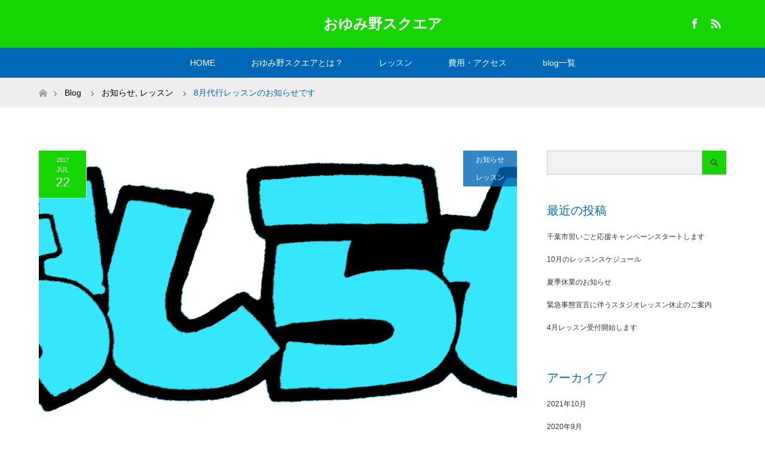

--- FILE ---
content_type: text/html; charset=UTF-8
request_url: https://oyumino-s.com/20170722/
body_size: 11717
content:
<!DOCTYPE html>
<html class="pc" lang="ja">
<head>
<meta charset="UTF-8">
<!--[if IE]><meta http-equiv="X-UA-Compatible" content="IE=edge"><![endif]-->
<meta name="viewport" content="width=device-width">
<title>8月代行レッスンのお知らせです</title>
<meta name="description" content="毎週木曜日の午前中は、竹内IRの「10:15~骨盤ヨガ・パラヨガ（隔週）」「11:45~ZUMBA」なんですが、8月3日（木）は竹内IRがお休みです。そのため代行のレッスンとなります。">
<link rel="pingback" href="https://oyumino-s.com/xmlrpc.php">
<link rel="shortcut icon" href="https://oyumino-s.com/wp-content/uploads/tcd-w/oyumino-logo3_16.png">
<meta name='robots' content='max-image-preview:large' />
<link rel='dns-prefetch' href='//secure.gravatar.com' />
<link rel='dns-prefetch' href='//stats.wp.com' />
<link rel='dns-prefetch' href='//v0.wordpress.com' />
<link rel="alternate" type="application/rss+xml" title="おゆみ野スクエア &raquo; フィード" href="https://oyumino-s.com/feed/" />
<link rel="alternate" type="application/rss+xml" title="おゆみ野スクエア &raquo; コメントフィード" href="https://oyumino-s.com/comments/feed/" />
<link rel="alternate" type="application/rss+xml" title="おゆみ野スクエア &raquo; 8月代行レッスンのお知らせです のコメントのフィード" href="https://oyumino-s.com/20170722/feed/" />
<link rel="alternate" title="oEmbed (JSON)" type="application/json+oembed" href="https://oyumino-s.com/wp-json/oembed/1.0/embed?url=https%3A%2F%2Foyumino-s.com%2F20170722%2F" />
<link rel="alternate" title="oEmbed (XML)" type="text/xml+oembed" href="https://oyumino-s.com/wp-json/oembed/1.0/embed?url=https%3A%2F%2Foyumino-s.com%2F20170722%2F&#038;format=xml" />
<style id='wp-img-auto-sizes-contain-inline-css' type='text/css'>
img:is([sizes=auto i],[sizes^="auto," i]){contain-intrinsic-size:3000px 1500px}
/*# sourceURL=wp-img-auto-sizes-contain-inline-css */
</style>
<link rel='stylesheet' id='style-css' href='https://oyumino-s.com/wp-content/themes/maxx_tcd043/style.css?ver=1.2.3' type='text/css' media='all' />
<style id='wp-block-library-inline-css' type='text/css'>
:root{--wp-block-synced-color:#7a00df;--wp-block-synced-color--rgb:122,0,223;--wp-bound-block-color:var(--wp-block-synced-color);--wp-editor-canvas-background:#ddd;--wp-admin-theme-color:#007cba;--wp-admin-theme-color--rgb:0,124,186;--wp-admin-theme-color-darker-10:#006ba1;--wp-admin-theme-color-darker-10--rgb:0,107,160.5;--wp-admin-theme-color-darker-20:#005a87;--wp-admin-theme-color-darker-20--rgb:0,90,135;--wp-admin-border-width-focus:2px}@media (min-resolution:192dpi){:root{--wp-admin-border-width-focus:1.5px}}.wp-element-button{cursor:pointer}:root .has-very-light-gray-background-color{background-color:#eee}:root .has-very-dark-gray-background-color{background-color:#313131}:root .has-very-light-gray-color{color:#eee}:root .has-very-dark-gray-color{color:#313131}:root .has-vivid-green-cyan-to-vivid-cyan-blue-gradient-background{background:linear-gradient(135deg,#00d084,#0693e3)}:root .has-purple-crush-gradient-background{background:linear-gradient(135deg,#34e2e4,#4721fb 50%,#ab1dfe)}:root .has-hazy-dawn-gradient-background{background:linear-gradient(135deg,#faaca8,#dad0ec)}:root .has-subdued-olive-gradient-background{background:linear-gradient(135deg,#fafae1,#67a671)}:root .has-atomic-cream-gradient-background{background:linear-gradient(135deg,#fdd79a,#004a59)}:root .has-nightshade-gradient-background{background:linear-gradient(135deg,#330968,#31cdcf)}:root .has-midnight-gradient-background{background:linear-gradient(135deg,#020381,#2874fc)}:root{--wp--preset--font-size--normal:16px;--wp--preset--font-size--huge:42px}.has-regular-font-size{font-size:1em}.has-larger-font-size{font-size:2.625em}.has-normal-font-size{font-size:var(--wp--preset--font-size--normal)}.has-huge-font-size{font-size:var(--wp--preset--font-size--huge)}.has-text-align-center{text-align:center}.has-text-align-left{text-align:left}.has-text-align-right{text-align:right}.has-fit-text{white-space:nowrap!important}#end-resizable-editor-section{display:none}.aligncenter{clear:both}.items-justified-left{justify-content:flex-start}.items-justified-center{justify-content:center}.items-justified-right{justify-content:flex-end}.items-justified-space-between{justify-content:space-between}.screen-reader-text{border:0;clip-path:inset(50%);height:1px;margin:-1px;overflow:hidden;padding:0;position:absolute;width:1px;word-wrap:normal!important}.screen-reader-text:focus{background-color:#ddd;clip-path:none;color:#444;display:block;font-size:1em;height:auto;left:5px;line-height:normal;padding:15px 23px 14px;text-decoration:none;top:5px;width:auto;z-index:100000}html :where(.has-border-color){border-style:solid}html :where([style*=border-top-color]){border-top-style:solid}html :where([style*=border-right-color]){border-right-style:solid}html :where([style*=border-bottom-color]){border-bottom-style:solid}html :where([style*=border-left-color]){border-left-style:solid}html :where([style*=border-width]){border-style:solid}html :where([style*=border-top-width]){border-top-style:solid}html :where([style*=border-right-width]){border-right-style:solid}html :where([style*=border-bottom-width]){border-bottom-style:solid}html :where([style*=border-left-width]){border-left-style:solid}html :where(img[class*=wp-image-]){height:auto;max-width:100%}:where(figure){margin:0 0 1em}html :where(.is-position-sticky){--wp-admin--admin-bar--position-offset:var(--wp-admin--admin-bar--height,0px)}@media screen and (max-width:600px){html :where(.is-position-sticky){--wp-admin--admin-bar--position-offset:0px}}
.has-text-align-justify{text-align:justify;}

/*# sourceURL=wp-block-library-inline-css */
</style><style id='global-styles-inline-css' type='text/css'>
:root{--wp--preset--aspect-ratio--square: 1;--wp--preset--aspect-ratio--4-3: 4/3;--wp--preset--aspect-ratio--3-4: 3/4;--wp--preset--aspect-ratio--3-2: 3/2;--wp--preset--aspect-ratio--2-3: 2/3;--wp--preset--aspect-ratio--16-9: 16/9;--wp--preset--aspect-ratio--9-16: 9/16;--wp--preset--color--black: #000000;--wp--preset--color--cyan-bluish-gray: #abb8c3;--wp--preset--color--white: #ffffff;--wp--preset--color--pale-pink: #f78da7;--wp--preset--color--vivid-red: #cf2e2e;--wp--preset--color--luminous-vivid-orange: #ff6900;--wp--preset--color--luminous-vivid-amber: #fcb900;--wp--preset--color--light-green-cyan: #7bdcb5;--wp--preset--color--vivid-green-cyan: #00d084;--wp--preset--color--pale-cyan-blue: #8ed1fc;--wp--preset--color--vivid-cyan-blue: #0693e3;--wp--preset--color--vivid-purple: #9b51e0;--wp--preset--gradient--vivid-cyan-blue-to-vivid-purple: linear-gradient(135deg,rgb(6,147,227) 0%,rgb(155,81,224) 100%);--wp--preset--gradient--light-green-cyan-to-vivid-green-cyan: linear-gradient(135deg,rgb(122,220,180) 0%,rgb(0,208,130) 100%);--wp--preset--gradient--luminous-vivid-amber-to-luminous-vivid-orange: linear-gradient(135deg,rgb(252,185,0) 0%,rgb(255,105,0) 100%);--wp--preset--gradient--luminous-vivid-orange-to-vivid-red: linear-gradient(135deg,rgb(255,105,0) 0%,rgb(207,46,46) 100%);--wp--preset--gradient--very-light-gray-to-cyan-bluish-gray: linear-gradient(135deg,rgb(238,238,238) 0%,rgb(169,184,195) 100%);--wp--preset--gradient--cool-to-warm-spectrum: linear-gradient(135deg,rgb(74,234,220) 0%,rgb(151,120,209) 20%,rgb(207,42,186) 40%,rgb(238,44,130) 60%,rgb(251,105,98) 80%,rgb(254,248,76) 100%);--wp--preset--gradient--blush-light-purple: linear-gradient(135deg,rgb(255,206,236) 0%,rgb(152,150,240) 100%);--wp--preset--gradient--blush-bordeaux: linear-gradient(135deg,rgb(254,205,165) 0%,rgb(254,45,45) 50%,rgb(107,0,62) 100%);--wp--preset--gradient--luminous-dusk: linear-gradient(135deg,rgb(255,203,112) 0%,rgb(199,81,192) 50%,rgb(65,88,208) 100%);--wp--preset--gradient--pale-ocean: linear-gradient(135deg,rgb(255,245,203) 0%,rgb(182,227,212) 50%,rgb(51,167,181) 100%);--wp--preset--gradient--electric-grass: linear-gradient(135deg,rgb(202,248,128) 0%,rgb(113,206,126) 100%);--wp--preset--gradient--midnight: linear-gradient(135deg,rgb(2,3,129) 0%,rgb(40,116,252) 100%);--wp--preset--font-size--small: 13px;--wp--preset--font-size--medium: 20px;--wp--preset--font-size--large: 36px;--wp--preset--font-size--x-large: 42px;--wp--preset--spacing--20: 0.44rem;--wp--preset--spacing--30: 0.67rem;--wp--preset--spacing--40: 1rem;--wp--preset--spacing--50: 1.5rem;--wp--preset--spacing--60: 2.25rem;--wp--preset--spacing--70: 3.38rem;--wp--preset--spacing--80: 5.06rem;--wp--preset--shadow--natural: 6px 6px 9px rgba(0, 0, 0, 0.2);--wp--preset--shadow--deep: 12px 12px 50px rgba(0, 0, 0, 0.4);--wp--preset--shadow--sharp: 6px 6px 0px rgba(0, 0, 0, 0.2);--wp--preset--shadow--outlined: 6px 6px 0px -3px rgb(255, 255, 255), 6px 6px rgb(0, 0, 0);--wp--preset--shadow--crisp: 6px 6px 0px rgb(0, 0, 0);}:where(.is-layout-flex){gap: 0.5em;}:where(.is-layout-grid){gap: 0.5em;}body .is-layout-flex{display: flex;}.is-layout-flex{flex-wrap: wrap;align-items: center;}.is-layout-flex > :is(*, div){margin: 0;}body .is-layout-grid{display: grid;}.is-layout-grid > :is(*, div){margin: 0;}:where(.wp-block-columns.is-layout-flex){gap: 2em;}:where(.wp-block-columns.is-layout-grid){gap: 2em;}:where(.wp-block-post-template.is-layout-flex){gap: 1.25em;}:where(.wp-block-post-template.is-layout-grid){gap: 1.25em;}.has-black-color{color: var(--wp--preset--color--black) !important;}.has-cyan-bluish-gray-color{color: var(--wp--preset--color--cyan-bluish-gray) !important;}.has-white-color{color: var(--wp--preset--color--white) !important;}.has-pale-pink-color{color: var(--wp--preset--color--pale-pink) !important;}.has-vivid-red-color{color: var(--wp--preset--color--vivid-red) !important;}.has-luminous-vivid-orange-color{color: var(--wp--preset--color--luminous-vivid-orange) !important;}.has-luminous-vivid-amber-color{color: var(--wp--preset--color--luminous-vivid-amber) !important;}.has-light-green-cyan-color{color: var(--wp--preset--color--light-green-cyan) !important;}.has-vivid-green-cyan-color{color: var(--wp--preset--color--vivid-green-cyan) !important;}.has-pale-cyan-blue-color{color: var(--wp--preset--color--pale-cyan-blue) !important;}.has-vivid-cyan-blue-color{color: var(--wp--preset--color--vivid-cyan-blue) !important;}.has-vivid-purple-color{color: var(--wp--preset--color--vivid-purple) !important;}.has-black-background-color{background-color: var(--wp--preset--color--black) !important;}.has-cyan-bluish-gray-background-color{background-color: var(--wp--preset--color--cyan-bluish-gray) !important;}.has-white-background-color{background-color: var(--wp--preset--color--white) !important;}.has-pale-pink-background-color{background-color: var(--wp--preset--color--pale-pink) !important;}.has-vivid-red-background-color{background-color: var(--wp--preset--color--vivid-red) !important;}.has-luminous-vivid-orange-background-color{background-color: var(--wp--preset--color--luminous-vivid-orange) !important;}.has-luminous-vivid-amber-background-color{background-color: var(--wp--preset--color--luminous-vivid-amber) !important;}.has-light-green-cyan-background-color{background-color: var(--wp--preset--color--light-green-cyan) !important;}.has-vivid-green-cyan-background-color{background-color: var(--wp--preset--color--vivid-green-cyan) !important;}.has-pale-cyan-blue-background-color{background-color: var(--wp--preset--color--pale-cyan-blue) !important;}.has-vivid-cyan-blue-background-color{background-color: var(--wp--preset--color--vivid-cyan-blue) !important;}.has-vivid-purple-background-color{background-color: var(--wp--preset--color--vivid-purple) !important;}.has-black-border-color{border-color: var(--wp--preset--color--black) !important;}.has-cyan-bluish-gray-border-color{border-color: var(--wp--preset--color--cyan-bluish-gray) !important;}.has-white-border-color{border-color: var(--wp--preset--color--white) !important;}.has-pale-pink-border-color{border-color: var(--wp--preset--color--pale-pink) !important;}.has-vivid-red-border-color{border-color: var(--wp--preset--color--vivid-red) !important;}.has-luminous-vivid-orange-border-color{border-color: var(--wp--preset--color--luminous-vivid-orange) !important;}.has-luminous-vivid-amber-border-color{border-color: var(--wp--preset--color--luminous-vivid-amber) !important;}.has-light-green-cyan-border-color{border-color: var(--wp--preset--color--light-green-cyan) !important;}.has-vivid-green-cyan-border-color{border-color: var(--wp--preset--color--vivid-green-cyan) !important;}.has-pale-cyan-blue-border-color{border-color: var(--wp--preset--color--pale-cyan-blue) !important;}.has-vivid-cyan-blue-border-color{border-color: var(--wp--preset--color--vivid-cyan-blue) !important;}.has-vivid-purple-border-color{border-color: var(--wp--preset--color--vivid-purple) !important;}.has-vivid-cyan-blue-to-vivid-purple-gradient-background{background: var(--wp--preset--gradient--vivid-cyan-blue-to-vivid-purple) !important;}.has-light-green-cyan-to-vivid-green-cyan-gradient-background{background: var(--wp--preset--gradient--light-green-cyan-to-vivid-green-cyan) !important;}.has-luminous-vivid-amber-to-luminous-vivid-orange-gradient-background{background: var(--wp--preset--gradient--luminous-vivid-amber-to-luminous-vivid-orange) !important;}.has-luminous-vivid-orange-to-vivid-red-gradient-background{background: var(--wp--preset--gradient--luminous-vivid-orange-to-vivid-red) !important;}.has-very-light-gray-to-cyan-bluish-gray-gradient-background{background: var(--wp--preset--gradient--very-light-gray-to-cyan-bluish-gray) !important;}.has-cool-to-warm-spectrum-gradient-background{background: var(--wp--preset--gradient--cool-to-warm-spectrum) !important;}.has-blush-light-purple-gradient-background{background: var(--wp--preset--gradient--blush-light-purple) !important;}.has-blush-bordeaux-gradient-background{background: var(--wp--preset--gradient--blush-bordeaux) !important;}.has-luminous-dusk-gradient-background{background: var(--wp--preset--gradient--luminous-dusk) !important;}.has-pale-ocean-gradient-background{background: var(--wp--preset--gradient--pale-ocean) !important;}.has-electric-grass-gradient-background{background: var(--wp--preset--gradient--electric-grass) !important;}.has-midnight-gradient-background{background: var(--wp--preset--gradient--midnight) !important;}.has-small-font-size{font-size: var(--wp--preset--font-size--small) !important;}.has-medium-font-size{font-size: var(--wp--preset--font-size--medium) !important;}.has-large-font-size{font-size: var(--wp--preset--font-size--large) !important;}.has-x-large-font-size{font-size: var(--wp--preset--font-size--x-large) !important;}
/*# sourceURL=global-styles-inline-css */
</style>

<style id='classic-theme-styles-inline-css' type='text/css'>
/*! This file is auto-generated */
.wp-block-button__link{color:#fff;background-color:#32373c;border-radius:9999px;box-shadow:none;text-decoration:none;padding:calc(.667em + 2px) calc(1.333em + 2px);font-size:1.125em}.wp-block-file__button{background:#32373c;color:#fff;text-decoration:none}
/*# sourceURL=/wp-includes/css/classic-themes.min.css */
</style>
<style id='jetpack_facebook_likebox-inline-css' type='text/css'>
.widget_facebook_likebox {
	overflow: hidden;
}

/*# sourceURL=https://oyumino-s.com/wp-content/plugins/jetpack/modules/widgets/facebook-likebox/style.css */
</style>
<link rel='stylesheet' id='jetpack_css-css' href='https://oyumino-s.com/wp-content/plugins/jetpack/css/jetpack.css?ver=13.1.4' type='text/css' media='all' />
<script type="text/javascript" src="https://oyumino-s.com/wp-includes/js/jquery/jquery.min.js?ver=3.7.1" id="jquery-core-js"></script>
<script type="text/javascript" src="https://oyumino-s.com/wp-includes/js/jquery/jquery-migrate.min.js?ver=3.4.1" id="jquery-migrate-js"></script>
<link rel="https://api.w.org/" href="https://oyumino-s.com/wp-json/" /><link rel="alternate" title="JSON" type="application/json" href="https://oyumino-s.com/wp-json/wp/v2/posts/780" /><link rel="canonical" href="https://oyumino-s.com/20170722/" />
<link rel='shortlink' href='https://wp.me/s8KS12-20170722' />
	<style>img#wpstats{display:none}</style>
		
<link rel="stylesheet" href="https://oyumino-s.com/wp-content/themes/maxx_tcd043/css/design-plus.css?ver=1.2.3">
<link rel="stylesheet" href="https://oyumino-s.com/wp-content/themes/maxx_tcd043/css/sns-botton.css?ver=1.2.3">
<link rel="stylesheet" media="screen and (max-width:770px)" href="https://oyumino-s.com/wp-content/themes/maxx_tcd043/css/responsive.css?ver=1.2.3">
<link rel="stylesheet" media="screen and (max-width:770px)" href="https://oyumino-s.com/wp-content/themes/maxx_tcd043/css/footer-bar.css?ver=1.2.3">

<script src="https://oyumino-s.com/wp-content/themes/maxx_tcd043/js/jquery.easing.1.3.js?ver=1.2.3"></script>
<script src="https://oyumino-s.com/wp-content/themes/maxx_tcd043/js/jscript.js?ver=1.2.3"></script>
<script src="https://oyumino-s.com/wp-content/themes/maxx_tcd043/js/footer-bar.js?ver=1.2.3"></script>
<script src="https://oyumino-s.com/wp-content/themes/maxx_tcd043/js/comment.js?ver=1.2.3"></script>
<script src="https://oyumino-s.com/wp-content/themes/maxx_tcd043/js/header_fix.js?ver=1.2.3"></script>

<style type="text/css">
body, input, textarea { font-family: Arial, "ヒラギノ角ゴ ProN W3", "Hiragino Kaku Gothic ProN", "メイリオ", Meiryo, sans-serif; }
.rich_font { font-family: Arial, "ヒラギノ角ゴ ProN W3", "Hiragino Kaku Gothic ProN", "メイリオ", Meiryo, sans-serif; font-weight: normal; }

body { font-size:15px; }

.pc #header .logo { font-size:24px; }
.mobile #header .logo { font-size:20px; }
#footer_logo .logo { font-size:24px; }

#header_images .grid-item .image img, .index_box_list .image img, #index_blog_list li .image img, #post_list li .image img, #related_post li a.image img, .styled_post_list1 .image img, #program_list .program .image img, ul.banner_list1 li .image img, ul.banner_list2 li .image img, .footer_banner .image img, .header_image .image img {
-webkit-transform: scale(1);
-webkit-transition-property: opacity, scale, -webkit-transform;
-webkit-transition: 0.35s;
-moz-transform: scale(1);
-moz-transition-property: opacity, scale, -moz-transform;
-moz-transition: 0.35s;
-ms-transform: scale(1);
-ms-transition-property: opacity, scale, -ms-transform;
-ms-transition: 0.35s;
-o-transform: scale(1);
-o-transition-property: opacity, scale, -o-transform;
-o-transition: 0.35s;
transform: scale(1);
transition-property: opacity, scale, -webkit-transform;
transition: 0.35s;
-webkit-backface-visibility:hidden; backface-visibility:hidden;
}
#header_images .grid-item .image:hover img, .index_box_list .image:hover img, #index_blog_list li .image:hover img, #post_list li .image:hover img, #related_post li a.image:hover img, .styled_post_list1 .image:hover img, #program_list .program .image:hover img, ul.banner_list1 li .image:hover img, ul.banner_list2 li .image:hover img, .footer_banner .image:hover img, .header_image .image:hover img {
 -webkit-transform: scale(1.2); -moz-transform: scale(1.2); -ms-transform: scale(1.2); -o-transform: scale(1.2); transform: scale(1.2);
}
#header_images .grid-item .image:hover, .index_box_list .image:hover, #index_content2 .index_box_list .image:hover, #program_list .program .image:hover, ul.banner_list1 li .image:hover, ul.banner_list2 li .image:hover, .footer_banner .image:hover, .header_image .image:hover {
  background: #0068B7;
}

#archive_headline { font-size:40px; }
#archive_desc { font-size:15px; }

.pc #post_title { font-size:40px; }
.post_content { font-size:15px; }

a:hover, #comment_header ul li a:hover, #header_logo .logo a:hover, #header_social_link li:hover:before, #footer_social_link li:hover:before, #bread_crumb li.home a:hover:before, #bread_crumb li a:hover, #bread_crumb li.last, #bread_crumb li.last a,
.pc #return_top a:hover:before, #footer_top a:hover, .footer_menu li:first-child a, .footer_menu li:only-child a, .side_headline, .color_headline,
#post_list a:hover .title, .styled_post_list1 .date, .program_header .program_category_subtitle
{ color:#0068B7; }

.pc #header_bottom, .pc #global_menu ul ul a:hover, .pc #global_menu > ul > li.active > a, .pc #global_menu li.current-menu-item > a,
.next_page_link a:hover, .page_navi a:hover, .collapse_category_list li a:hover, .index_archive_link a:hover, .slick-arrow:hover, #header_logo_index .link:hover,
#previous_next_post a:hover, .page_navi span.current, .page_navi p.back a:hover, .mobile #global_menu li a:hover,
#wp-calendar td a:hover, #wp-calendar #prev a:hover, #wp-calendar #next a:hover, .widget_search #search-btn input:hover, .widget_search #searchsubmit:hover, .google_search #searchsubmit:hover, .footer_widget.google_search #searchsubmit:hover,
#submit_comment:hover, #comment_header ul li a:hover, #comment_header ul li.comment_switch_active a, #comment_header #comment_closed p, #post_pagination a:hover, #post_pagination p, #footer_bottom, .footer_banner .image:hover, .mobile .footer_menu a:hover, .mobile #footer_menu_bottom li a:hover,
.program_header .program_category_title, .page_content_header .headline , .page_map_info .button:hover
{ background-color:#0068B7; }

.pc #header_top, .pc #global_menu ul ul a, .mobile #header, #footer_top, li.date2, #previous_next_post a, .page_navi a,
.collapse_category_list li a, .widget_search #search-btn input, .widget_search #searchsubmit, .google_search #searchsubmit, #post_pagination a,
#header_images .grid-item .image, #program_list li, .program_header, #program_list .program, ul.banner_list1 li, ul.banner_list2, #footer_banners, .mobile #related_post .headline, .mobile #comment_headline, .pc #global_menu > ul > li > a:hover
{ background-color:#15D600; }

.pc #header_logo .logo a, #header_social_link li:before, .footer_headline, #footer_top, #footer_top a { color:#FFFFFF; }
#index_content2 .index_box_list .box3_text .image:before { color:#262626; }
#comment_textarea textarea:focus, #guest_info input:focus, #comment_header ul li a:hover, #comment_header ul li.comment_switch_active a, #comment_header #comment_closed p
{ border-color:#0068B7; }

#comment_header ul li.comment_switch_active a:after, #comment_header #comment_closed p:after
{ border-color:#0068B7 transparent transparent transparent; }

.pc .header_fix #header, .mobile .header_fix #header { opacity:0.8; }

.post_content a { color:#FF4001; }


#site_loader_spinner { border:4px solid rgba(0,104,183,0.2); border-top-color:#0068B7; }
li.category2 a { background:rgba(0,104,183,0.8); }

#return_top a { background:rgba(21,214,0,0.8); }
#return_top a:hover { background:rgba(21,214,0,0.9); }
.mobile #return_top.bottom a { background:rgba(21,214,0,1) !important; }
.collapse_category_list .children li a { background:rgba(21,214,0,0.8); }
.collapse_category_list .children li a:hover { background:#0068B7; }

#footer_banner_1 .image .footer_banner_headline { font-size:24px; color:#FF4001; }
#footer_banner_1 .image:hover .footer_banner_headline { color:#FFFFFF; }
#footer_banner_1 .image:hover img { opacity:0.5; }
#footer_banner_2 .image .footer_banner_headline { font-size:24px; color:#FF4001; }
#footer_banner_2 .image:hover .footer_banner_headline { color:#FFFFFF; }
#footer_banner_2 .image:hover img { opacity:0.5; }
#footer_banner_3 .image .footer_banner_headline { font-size:24px; color:#FF4001; }
#footer_banner_3 .image:hover .footer_banner_headline { color:#FFFFFF; }
#footer_banner_3 .image:hover img { opacity:0.5; }


</style>


<style type="text/css"></style>
<!-- Jetpack Open Graph Tags -->
<meta property="og:type" content="article" />
<meta property="og:title" content="8月代行レッスンのお知らせです" />
<meta property="og:url" content="https://oyumino-s.com/20170722/" />
<meta property="og:description" content="毎週木曜日の午前中は、竹内IRの 「10:15~骨盤ヨガ・パラヨガ（隔週）」 「11:45~ZUMBA」なんで&hellip;" />
<meta property="article:published_time" content="2017-07-22T11:32:50+00:00" />
<meta property="article:modified_time" content="2017-07-22T11:34:31+00:00" />
<meta property="og:site_name" content="おゆみ野スクエア" />
<meta property="og:image" content="https://oyumino-s.com/wp-content/uploads/2017/07/847455.png" />
<meta property="og:image:width" content="1600" />
<meta property="og:image:height" content="494" />
<meta property="og:image:alt" content="" />
<meta property="og:locale" content="ja_JP" />
<meta name="twitter:text:title" content="8月代行レッスンのお知らせです" />
<meta name="twitter:image" content="https://oyumino-s.com/wp-content/uploads/2017/07/847455.png?w=640" />
<meta name="twitter:card" content="summary_large_image" />

<!-- End Jetpack Open Graph Tags -->
</head>
<body data-rsssl=1 id="body" class="wp-singular post-template-default single single-post postid-780 single-format-standard wp-theme-maxx_tcd043 fix_top mobile_header_fix">


 <div id="header">
  <div id="header_top">
   <div id="header_top_inner" class="header_inner">
    <div id="header_logo">
     <div id="logo_text">
 <h1 class="logo"><a href="https://oyumino-s.com/">おゆみ野スクエア</a></h1>
</div>
    </div>

        <!-- social button -->
    <ul class="clearfix" id="header_social_link">
               <li class="facebook"><a href="https://www.facebook.com/oyuminosquare/" target="_blank">Facebook</a></li>
                    <li class="rss"><a href="https://oyumino-s.com/feed/" target="_blank">RSS</a></li>
         </ul>
    
   </div>
  </div><!-- END #header_top -->

    <div id="header_bottom">
   <div id="header_bottom_inner" class="header_inner">
    <a href="#" class="menu_button"><span>menu</span></a>
    <div id="global_menu">
     <ul id="menu-%e3%82%ab%e3%82%b9%e3%82%bf%e3%83%a0%e3%83%a1%e3%83%8b%e3%83%a5%e3%83%bc" class="menu"><li id="menu-item-22" class="menu-item menu-item-type-custom menu-item-object-custom menu-item-home menu-item-22"><a href="https://oyumino-s.com">HOME</a></li>
<li id="menu-item-46" class="menu-item menu-item-type-custom menu-item-object-custom menu-item-46"><a href="https://oyumino-s.com/?page_id=40">おゆみ野スクエアとは？</a></li>
<li id="menu-item-1476" class="menu-item menu-item-type-post_type menu-item-object-page menu-item-has-children menu-item-1476"><a href="https://oyumino-s.com/lesson/">レッスン</a>
<ul class="sub-menu">
	<li id="menu-item-984" class="menu-item menu-item-type-post_type menu-item-object-page menu-item-984"><a href="https://oyumino-s.com/koe/">会員様の声</a></li>
</ul>
</li>
<li id="menu-item-440" class="menu-item menu-item-type-custom menu-item-object-custom menu-item-440"><a href="https://oyumino-s.com/?page_id=437">費用・アクセス</a></li>
<li id="menu-item-654" class="menu-item menu-item-type-post_type menu-item-object-page current_page_parent menu-item-654"><a href="https://oyumino-s.com/blog1/">blog一覧</a></li>
</ul>    </div>
   </div>
  </div><!-- END #header_bottom -->
  
 </div><!-- END #header -->

 <div id="main_contents" class="clearfix">


<div id="bread_crumb">

<ul class="clearfix">
 <li itemscope="itemscope" itemtype="http://data-vocabulary.org/Breadcrumb" class="home"><a itemprop="url" href="https://oyumino-s.com/"><span itemprop="title" >ホーム</span></a></li>

 <li itemscope="itemscope" itemtype="http://data-vocabulary.org/Breadcrumb"><a itemprop="url" href="https://oyumino-s.com/blog1/">Blog</a></li>
 <li itemscope="itemscope" itemtype="http://data-vocabulary.org/Breadcrumb">
    <a itemprop="url" href="https://oyumino-s.com/category/%e3%81%8a%e7%9f%a5%e3%82%89%e3%81%9b/"><span itemprop="title">お知らせ</span>,</a>
      <a itemprop="url" href="https://oyumino-s.com/category/%e3%83%ac%e3%83%83%e3%82%b9%e3%83%b3/"><span itemprop="title">レッスン</span></a>
     </li>
 <li class="last">8月代行レッスンのお知らせです</li>

</ul>
</div>

<div id="main_col" class="clearfix">

<div id="left_col">

 
 <div id="article" class="has_post_thumbnail">

      <div id="post_image">
   <img width="800" height="485" src="https://oyumino-s.com/wp-content/uploads/2017/07/847455-800x485.png" class="attachment-size5 size-size5 wp-post-image" alt="" decoding="async" fetchpriority="high" srcset="https://oyumino-s.com/wp-content/uploads/2017/07/847455-800x485.png 800w, https://oyumino-s.com/wp-content/uploads/2017/07/847455-456x276.png 456w" sizes="(max-width: 800px) 100vw, 800px" />  </div>
    
  <ul id="post_meta_top" class="clearfix">
   <li class="date date2"><time class="entry-date updated" datetime="2017-07-22T11:34:31+09:00"><span class="entry-date-year">2017</span><span class="entry-date-month">Jul</span><span class="entry-date-day">22</span></time></li>   <li class="category category2"><a href="https://oyumino-s.com/category/%e3%81%8a%e7%9f%a5%e3%82%89%e3%81%9b/">お知らせ</a><a href="https://oyumino-s.com/category/%e3%83%ac%e3%83%83%e3%82%b9%e3%83%b3/">レッスン</a></li>  </ul>

  <h2 id="post_title" class="rich_font color_headline">8月代行レッスンのお知らせです</h2>

    <div class="single_share clearfix" id="single_share_top">
   <div class="share-type5 share-top">
	<div class="sns_default_top">
		<ul class="clearfix">
			<li class="default fblike_button">
				<div class="fb-like" data-href="https://oyumino-s.com/20170722/" data-send="false" data-layout="button_count" data-width="450" data-show-faces="false"></div>
			</li>
			<li class="default fbshare_button2">
				<div class="fb-share-button" data-href="https://oyumino-s.com/20170722/" data-layout="button_count"></div>
			</li>
	</ul>
</div>
</div>
  </div>
  
    
  <div class="post_content clearfix">
   <p>毎週木曜日の午前中は、竹内IRの<br />
「10:15~骨盤ヨガ・パラヨガ（隔週）」<br />
「11:45~ZUMBA」なんですが、<br />
8月3日（木）は竹内IRがお休みです。</p>
<p>そのため代行のレッスンとなります。</p>
<p>10:15~は、SilkSuspension<br />
Kが担当します。<br />
こちらすでに残1名のみですので、お早めにお申し込みください。</p>
<p>そして11:45~は、エアロビクス<br />
おゆみ野スクエアでは普段入っていません。<br />
担当は芦田IR。<br />
<img decoding="async" class="alignnone size-medium wp-image-173" src="https://oyumino-s.com/wp-content/uploads/2017/03/IMG_0962-e1500722852271-260x300.jpg" alt="" width="260" height="300" srcset="https://oyumino-s.com/wp-content/uploads/2017/03/IMG_0962-e1500722852271-260x300.jpg 260w, https://oyumino-s.com/wp-content/uploads/2017/03/IMG_0962-e1500722852271-768x887.jpg 768w, https://oyumino-s.com/wp-content/uploads/2017/03/IMG_0962-e1500722852271-887x1024.jpg 887w, https://oyumino-s.com/wp-content/uploads/2017/03/IMG_0962-e1500722852271.jpg 1728w" sizes="(max-width: 260px) 100vw, 260px" /></p>
<p>「えっ？芦田先生ってピラティスでしょ」</p>
<p><img decoding="async" class="alignnone size-medium wp-image-493" src="https://oyumino-s.com/wp-content/uploads/2017/03/IMG_1245-300x200.jpg" alt="" width="300" height="200" srcset="https://oyumino-s.com/wp-content/uploads/2017/03/IMG_1245-300x200.jpg 300w, https://oyumino-s.com/wp-content/uploads/2017/03/IMG_1245-768x512.jpg 768w, https://oyumino-s.com/wp-content/uploads/2017/03/IMG_1245-1024x683.jpg 1024w" sizes="(max-width: 300px) 100vw, 300px" /></p>
<p>そうです。<br />
芦田IR、ふだんおゆみ野スクエアではピラティスを担当していますが、もともとエアロの先生なんです。<br />
他のクラブに通っている方はご存知かもしれませんが、おゆみ野では初エアロです。</p>
<p>いったいどんなレッスンなのか・・・。<br />
先ほど芦田IRに当日の内容をさらっと聞いてみたところ、このような返事が。</p>
<p>「動きは難しくないけれど、動きは相当激しいやつ。」<br />
まさに夏にピッタリですね。</p>
<p><span style="background-color: #ffff00;">笑顔で追い込んでくれること間違いなし（笑）</span></p>
<p>エアロ初心者大歓迎！<br />
これでもかっていうくらい動きたい方も大歓迎！！</p>
<p>早めにご予約されることをお勧めします。</p>
     </div>

    <div class="single_share clearfix" id="single_share_bottom">
   <div class="share-type5 share-btm">
	<div class="sns_default_top">
		<ul class="clearfix">
			<li class="default fblike_button">
				<div class="fb-like" data-href="https://oyumino-s.com/20170722/" data-send="false" data-layout="button_count" data-width="450" data-show-faces="false"></div>
			</li>
			<li class="default fbshare_button2">
				<div class="fb-share-button" data-href="https://oyumino-s.com/20170722/" data-layout="button_count"></div>
			</li>
	</ul>
</div>
</div>
  </div>
  
    <ul id="post_meta_bottom" class="clearfix">
      <li class="post_category"><a href="https://oyumino-s.com/category/%e3%81%8a%e7%9f%a5%e3%82%89%e3%81%9b/" rel="category tag">お知らせ</a>, <a href="https://oyumino-s.com/category/%e3%83%ac%e3%83%83%e3%82%b9%e3%83%b3/" rel="category tag">レッスン</a></li>        </ul>
  
    <div id="previous_next_post" class="clearfix">
   <div class='prev_post'><a href='https://oyumino-s.com/20170708/' title='金曜夜に大魔王降臨'' data-mobile-title='前の記事'><span class='title'>金曜夜に大魔王降臨</span></a></div>
<div class='next_post'><a href='https://oyumino-s.com/%e3%83%97%e3%83%ad%e3%83%86%e3%82%a4%e3%83%b3%e3%81%a3%e3%81%a6%e3%81%a9%e3%81%86%e3%81%aa%e3%81%ae%ef%bc%9f/' title='プロテインってどうなの？' data-mobile-title='次の記事'><span class='title'>プロテインってどうなの？</span></a></div>
  </div>
  
 </div><!-- END #article -->

  
 
  <div id="related_post">
  <h3 class="headline color_headline"><span></span></h3>
  <ol class="clearfix">
      <li class="clearfix num1">
    <a class="image" href="https://oyumino-s.com/20191223/"><img width="456" height="276" src="https://oyumino-s.com/wp-content/uploads/2018/04/2c53bc70b87e70d5f5938431088c9cf6_s-456x276.jpg" class="attachment-size2 size-size2 wp-post-image" alt="" decoding="async" loading="lazy" /></a>
    <div class="desc">
     <h4 class="title"><a href="https://oyumino-s.com/20191223/">年末年始の休館日と1月レッスン予約受付</a></h4>
    </div>
   </li>
      <li class="clearfix num2">
    <a class="image" href="https://oyumino-s.com/20190819/"><img width="456" height="276" src="https://oyumino-s.com/wp-content/uploads/2018/04/2c53bc70b87e70d5f5938431088c9cf6_s-456x276.jpg" class="attachment-size2 size-size2 wp-post-image" alt="" decoding="async" loading="lazy" /></a>
    <div class="desc">
     <h4 class="title"><a href="https://oyumino-s.com/20190819/">9月予約受付開始です</a></h4>
    </div>
   </li>
      <li class="clearfix num3">
    <a class="image" href="https://oyumino-s.com/20170929/"><img width="456" height="276" src="https://oyumino-s.com/wp-content/uploads/2017/09/22119825_1364522467007876_756116204_o-456x276.jpg" class="attachment-size2 size-size2 wp-post-image" alt="" decoding="async" loading="lazy" srcset="https://oyumino-s.com/wp-content/uploads/2017/09/22119825_1364522467007876_756116204_o-456x276.jpg 456w, https://oyumino-s.com/wp-content/uploads/2017/09/22119825_1364522467007876_756116204_o-800x485.jpg 800w" sizes="auto, (max-width: 456px) 100vw, 456px" /></a>
    <div class="desc">
     <h4 class="title"><a href="https://oyumino-s.com/20170929/">回数アップが止まらない！！</a></h4>
    </div>
   </li>
      <li class="clearfix num4">
    <a class="image" href="https://oyumino-s.com/20170609/"><img width="456" height="276" src="https://oyumino-s.com/wp-content/uploads/2017/06/OatFhVQPNx_20Ox1496756010_1496756112-456x276.jpg" class="attachment-size2 size-size2 wp-post-image" alt="" decoding="async" loading="lazy" /></a>
    <div class="desc">
     <h4 class="title"><a href="https://oyumino-s.com/20170609/">6月7月お得です</a></h4>
    </div>
   </li>
      <li class="clearfix num5">
    <a class="image" href="https://oyumino-s.com/20180409/"><img width="456" height="276" src="https://oyumino-s.com/wp-content/uploads/2018/04/2c53bc70b87e70d5f5938431088c9cf6_s-456x276.jpg" class="attachment-size2 size-size2 wp-post-image" alt="" decoding="async" loading="lazy" /></a>
    <div class="desc">
     <h4 class="title"><a href="https://oyumino-s.com/20180409/">5月の予約受付開始です</a></h4>
    </div>
   </li>
      <li class="clearfix num6">
    <a class="image" href="https://oyumino-s.com/20181112-2/"><img width="456" height="276" src="https://oyumino-s.com/wp-content/uploads/2018/04/2c53bc70b87e70d5f5938431088c9cf6_s-456x276.jpg" class="attachment-size2 size-size2 wp-post-image" alt="" decoding="async" loading="lazy" /></a>
    <div class="desc">
     <h4 class="title"><a href="https://oyumino-s.com/20181112-2/">12月予約受付開始です</a></h4>
    </div>
   </li>
     </ol>
 </div>
  
 

</div><!-- END #left_col -->


  <div id="side_col">
  <div class="widget side_widget clearfix widget_search" id="search-2">
<form role="search" method="get" id="searchform" class="searchform" action="https://oyumino-s.com/">
				<div>
					<label class="screen-reader-text" for="s">検索:</label>
					<input type="text" value="" name="s" id="s" />
					<input type="submit" id="searchsubmit" value="検索" />
				</div>
			</form></div>

		<div class="widget side_widget clearfix widget_recent_entries" id="recent-posts-2">

		<h3 class="side_headline"><span>最近の投稿</span></h3>
		<ul>
											<li>
					<a href="https://oyumino-s.com/20211016/">千葉市習いごと応援キャンペーンスタートします</a>
									</li>
											<li>
					<a href="https://oyumino-s.com/20200929/">10月のレッスンスケジュール</a>
									</li>
											<li>
					<a href="https://oyumino-s.com/20200808/">夏季休業のお知らせ</a>
									</li>
											<li>
					<a href="https://oyumino-s.com/20200407/">緊急事態宣言に伴うスタジオレッスン休止のご案内</a>
									</li>
											<li>
					<a href="https://oyumino-s.com/20200318/">4月レッスン受付開始します</a>
									</li>
					</ul>

		</div>
<div class="widget side_widget clearfix widget_archive" id="archives-2">
<h3 class="side_headline"><span>アーカイブ</span></h3>
			<ul>
					<li><a href='https://oyumino-s.com/2021/10/'>2021年10月</a></li>
	<li><a href='https://oyumino-s.com/2020/09/'>2020年9月</a></li>
	<li><a href='https://oyumino-s.com/2020/08/'>2020年8月</a></li>
	<li><a href='https://oyumino-s.com/2020/04/'>2020年4月</a></li>
	<li><a href='https://oyumino-s.com/2020/03/'>2020年3月</a></li>
	<li><a href='https://oyumino-s.com/2020/02/'>2020年2月</a></li>
	<li><a href='https://oyumino-s.com/2020/01/'>2020年1月</a></li>
	<li><a href='https://oyumino-s.com/2019/12/'>2019年12月</a></li>
	<li><a href='https://oyumino-s.com/2019/11/'>2019年11月</a></li>
	<li><a href='https://oyumino-s.com/2019/10/'>2019年10月</a></li>
	<li><a href='https://oyumino-s.com/2019/09/'>2019年9月</a></li>
	<li><a href='https://oyumino-s.com/2019/08/'>2019年8月</a></li>
	<li><a href='https://oyumino-s.com/2019/07/'>2019年7月</a></li>
	<li><a href='https://oyumino-s.com/2019/06/'>2019年6月</a></li>
	<li><a href='https://oyumino-s.com/2019/05/'>2019年5月</a></li>
	<li><a href='https://oyumino-s.com/2019/04/'>2019年4月</a></li>
	<li><a href='https://oyumino-s.com/2019/03/'>2019年3月</a></li>
	<li><a href='https://oyumino-s.com/2019/02/'>2019年2月</a></li>
	<li><a href='https://oyumino-s.com/2019/01/'>2019年1月</a></li>
	<li><a href='https://oyumino-s.com/2018/12/'>2018年12月</a></li>
	<li><a href='https://oyumino-s.com/2018/11/'>2018年11月</a></li>
	<li><a href='https://oyumino-s.com/2018/10/'>2018年10月</a></li>
	<li><a href='https://oyumino-s.com/2018/09/'>2018年9月</a></li>
	<li><a href='https://oyumino-s.com/2018/08/'>2018年8月</a></li>
	<li><a href='https://oyumino-s.com/2018/07/'>2018年7月</a></li>
	<li><a href='https://oyumino-s.com/2018/06/'>2018年6月</a></li>
	<li><a href='https://oyumino-s.com/2018/05/'>2018年5月</a></li>
	<li><a href='https://oyumino-s.com/2018/04/'>2018年4月</a></li>
	<li><a href='https://oyumino-s.com/2018/01/'>2018年1月</a></li>
	<li><a href='https://oyumino-s.com/2017/11/'>2017年11月</a></li>
	<li><a href='https://oyumino-s.com/2017/09/'>2017年9月</a></li>
	<li><a href='https://oyumino-s.com/2017/08/'>2017年8月</a></li>
	<li><a href='https://oyumino-s.com/2017/07/'>2017年7月</a></li>
	<li><a href='https://oyumino-s.com/2017/06/'>2017年6月</a></li>
	<li><a href='https://oyumino-s.com/2017/05/'>2017年5月</a></li>
	<li><a href='https://oyumino-s.com/2017/04/'>2017年4月</a></li>
	<li><a href='https://oyumino-s.com/2017/03/'>2017年3月</a></li>
	<li><a href='https://oyumino-s.com/2017/02/'>2017年2月</a></li>
	<li><a href='https://oyumino-s.com/2017/01/'>2017年1月</a></li>
	<li><a href='https://oyumino-s.com/2016/12/'>2016年12月</a></li>
	<li><a href='https://oyumino-s.com/2016/11/'>2016年11月</a></li>
	<li><a href='https://oyumino-s.com/2016/10/'>2016年10月</a></li>
	<li><a href='https://oyumino-s.com/2016/09/'>2016年9月</a></li>
	<li><a href='https://oyumino-s.com/2016/08/'>2016年8月</a></li>
	<li><a href='https://oyumino-s.com/2016/07/'>2016年7月</a></li>
			</ul>

			</div>
<div class="widget side_widget clearfix widget_categories" id="categories-2">
<h3 class="side_headline"><span>カテゴリー</span></h3>
			<ul>
					<li class="cat-item cat-item-29"><a href="https://oyumino-s.com/category/k%e3%81%ae%e3%81%a4%e3%81%b6%e3%82%84%e3%81%8d/">Kのつぶやき</a>
</li>
	<li class="cat-item cat-item-1"><a href="https://oyumino-s.com/category/various/">various</a>
</li>
	<li class="cat-item cat-item-17"><a href="https://oyumino-s.com/category/%e3%81%8a%e7%9f%a5%e3%82%89%e3%81%9b/">お知らせ</a>
</li>
	<li class="cat-item cat-item-8"><a href="https://oyumino-s.com/category/%e3%82%a4%e3%83%99%e3%83%b3%e3%83%88/">イベント</a>
</li>
	<li class="cat-item cat-item-4"><a href="https://oyumino-s.com/category/%e3%82%a4%e3%83%b3%e3%82%b9%e3%83%88%e3%83%a9%e3%82%af%e3%82%bf%e3%83%bc/">インストラクター</a>
</li>
	<li class="cat-item cat-item-5"><a href="https://oyumino-s.com/category/%e3%82%aa%e3%83%bc%e3%83%97%e3%83%b3%e6%ba%96%e5%82%99/">オープン準備</a>
</li>
	<li class="cat-item cat-item-11"><a href="https://oyumino-s.com/category/%e3%83%80%e3%82%a4%e3%82%a8%e3%83%83%e3%83%88/">ダイエット</a>
</li>
	<li class="cat-item cat-item-6"><a href="https://oyumino-s.com/category/%e3%83%ac%e3%83%83%e3%82%b9%e3%83%b3/">レッスン</a>
</li>
			</ul>

			</div>
<div class="widget side_widget clearfix widget_facebook_likebox" id="facebook-likebox-3">
		<div id="fb-root"></div>
		<div class="fb-page" data-href="https://www.facebook.com/oyuminosquare/" data-width="340"  data-height="580" data-hide-cover="false" data-show-facepile="true" data-tabs="timeline" data-hide-cta="false" data-small-header="false">
		<div class="fb-xfbml-parse-ignore"><blockquote cite="https://www.facebook.com/oyuminosquare/"><a href="https://www.facebook.com/oyuminosquare/"></a></blockquote></div>
		</div>
		</div>
 </div>
 

</div><!-- END #main_col -->


 </div><!-- END #main_contents -->


 <div id="return_top">
  <a href="#body"><span>PAGE TOP</span></a>
 </div><!-- END #return_top -->

 <div id="footer_top">
  <div id="footer_top_inner">

         
   <!-- footer logo -->
   <div id="footer_logo">
    <div class="logo_area">
 <p class="logo"><a href="https://oyumino-s.com/" title="おゆみ野スクエア"><img class="f_logo" src="https://oyumino-s.com/wp-content/uploads/2017/06/oyumino-logo1-e1498817150600.png?1768739206" alt="おゆみ野スクエア" title="おゆみ野スクエア" /></a></p>
</div>
   </div>

      <p id="footer_address">
    <span class="mr10">おゆみ野スクエア</span>    千葉市緑区おゆみ野有吉12-12    <span class="ml10">043-309-7183</span>   </p>
   
      <!-- social button -->
   <ul class="clearfix" id="footer_social_link">
            <li class="facebook"><a href="https://www.facebook.com/oyuminosquare/" target="_blank">Facebook</a></li>
                <li class="rss"><a href="https://oyumino-s.com/feed/" target="_blank">RSS</a></li>
       </ul>
   
  </div><!-- END #footer_top_inner -->
 </div><!-- END #footer_top -->

 <div id="footer_bottom">
  <div id="footer_bottom_inner" class="clearfix">

   <p id="copyright">Copyright &copy;&nbsp; <a href="https://oyumino-s.com/">おゆみ野スクエア</a></p>

  </div><!-- END #footer_bottom_inner -->
 </div><!-- END #footer_bottom -->



<script>

jQuery(document).ready(function($){
      
    if ($('.animation_element').size()) {
      $(window).on('load scroll resize', function(){
        $('.animation_element:not(.active)').each(function(){
          var setThis = $(this);
          var elmTop = setThis.offset().top;
          var elmHeight = setThis.height();
          var scrTop = $(window).scrollTop();
          var winHeight = $(window).height();
          if (scrTop > elmTop - winHeight){
            setThis.addClass('active');
          }
        });
      }).trigger('resize');
    }
  
});
</script>

<!-- facebook share button code -->
<div id="fb-root"></div>
<script>
(function(d, s, id) {
  var js, fjs = d.getElementsByTagName(s)[0];
  if (d.getElementById(id)) return;
  js = d.createElement(s); js.id = id;
  js.src = "//connect.facebook.net/ja_JP/sdk.js#xfbml=1&version=v2.5";
  fjs.parentNode.insertBefore(js, fjs);
}(document, 'script', 'facebook-jssdk'));
</script>

<script type="speculationrules">
{"prefetch":[{"source":"document","where":{"and":[{"href_matches":"/*"},{"not":{"href_matches":["/wp-*.php","/wp-admin/*","/wp-content/uploads/*","/wp-content/*","/wp-content/plugins/*","/wp-content/themes/maxx_tcd043/*","/*\\?(.+)"]}},{"not":{"selector_matches":"a[rel~=\"nofollow\"]"}},{"not":{"selector_matches":".no-prefetch, .no-prefetch a"}}]},"eagerness":"conservative"}]}
</script>
<script type="text/javascript" src="https://oyumino-s.com/wp-includes/js/comment-reply.min.js?ver=b42954f552b168e4992529ad2b0c635b" id="comment-reply-js" async="async" data-wp-strategy="async" fetchpriority="low"></script>
<script type="text/javascript" id="jetpack-facebook-embed-js-extra">
/* <![CDATA[ */
var jpfbembed = {"appid":"249643311490","locale":"en_US"};
//# sourceURL=jetpack-facebook-embed-js-extra
/* ]]> */
</script>
<script type="text/javascript" src="https://oyumino-s.com/wp-content/plugins/jetpack/_inc/build/facebook-embed.min.js?ver=13.1.4" id="jetpack-facebook-embed-js"></script>
<script type="text/javascript" src="https://stats.wp.com/e-202603.js" id="jetpack-stats-js" data-wp-strategy="defer"></script>
<script type="text/javascript" id="jetpack-stats-js-after">
/* <![CDATA[ */
_stq = window._stq || [];
_stq.push([ "view", JSON.parse("{\"v\":\"ext\",\"blog\":\"129381416\",\"post\":\"780\",\"tz\":\"9\",\"srv\":\"oyumino-s.com\",\"j\":\"1:13.1.4\"}") ]);
_stq.push([ "clickTrackerInit", "129381416", "780" ]);
//# sourceURL=jetpack-stats-js-after
/* ]]> */
</script>
</body>
</html>
